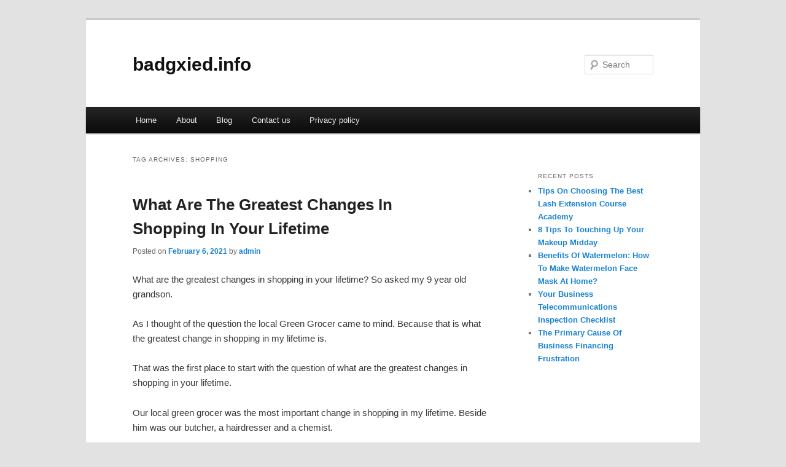

--- FILE ---
content_type: text/html; charset=UTF-8
request_url: http://badgxied.info/tag/shopping/
body_size: 5196
content:
<!DOCTYPE html>
<!--[if IE 6]>
<html id="ie6" dir="ltr" lang="en-US">
<![endif]-->
<!--[if IE 7]>
<html id="ie7" dir="ltr" lang="en-US">
<![endif]-->
<!--[if IE 8]>
<html id="ie8" dir="ltr" lang="en-US">
<![endif]-->
<!--[if !(IE 6) & !(IE 7) & !(IE 8)]><!-->
<html dir="ltr" lang="en-US">
<!--<![endif]-->
<head>
<meta charset="UTF-8" />
<meta name="viewport" content="width=device-width" />
<title>shopping | badgxied.info</title>
<link rel="profile" href="http://gmpg.org/xfn/11" />
<link rel="stylesheet" type="text/css" media="all" href="http://badgxied.info/wp-content/themes/DMC/style.css" />
<link rel="pingback" href="http://badgxied.info/xmlrpc.php" />
<!--[if lt IE 9]>
<script src="http://badgxied.info/wp-content/themes/DMC/js/html5.js" type="text/javascript"></script>
<![endif]-->
<link rel="alternate" type="application/rss+xml" title="badgxied.info &raquo; Feed" href="http://badgxied.info/feed/" />
<link rel="alternate" type="application/rss+xml" title="badgxied.info &raquo; Comments Feed" href="http://badgxied.info/comments/feed/" />
<link rel="alternate" type="application/rss+xml" title="badgxied.info &raquo; shopping Tag Feed" href="http://badgxied.info/tag/shopping/feed/" />
<link rel="EditURI" type="application/rsd+xml" title="RSD" href="http://badgxied.info/xmlrpc.php?rsd" />
<link rel="wlwmanifest" type="application/wlwmanifest+xml" href="http://badgxied.info/wp-includes/wlwmanifest.xml" /> 
<link rel='index' title='badgxied.info' href='http://badgxied.info/' />
<meta name="generator" content="WordPress 3.1.3" />
</head>

<body class="archive tag tag-shopping tag-8 two-column right-sidebar">
<div id="page" class="hfeed">
	<header id="branding" role="banner">
			<hgroup>
				<h1 id="site-title"><span><a href="http://badgxied.info/" rel="home">badgxied.info</a></span></h1>
				<h2 id="site-description"></h2>
			</hgroup>


								<form method="get" id="searchform" action="http://badgxied.info/">
		<label for="s" class="assistive-text">Search</label>
		<input type="text" class="field" name="s" id="s" placeholder="Search" />
		<input type="submit" class="submit" name="submit" id="searchsubmit" value="Search" />
	</form>
			
			<nav id="access" role="navigation">
				<h3 class="assistive-text">Main menu</h3>
								<div class="skip-link"><a class="assistive-text" href="#content">Skip to primary content</a></div>
									<div class="skip-link"><a class="assistive-text" href="#secondary">Skip to secondary content</a></div>
												<div class="menu"><ul><li ><a href="http://badgxied.info/" title="Home">Home</a></li><li class="page_item page-item-15"><a href="http://badgxied.info/about/" title="About">About</a></li><li class="page_item page-item-19"><a href="http://badgxied.info/blog/" title="Blog">Blog</a></li><li class="page_item page-item-17"><a href="http://badgxied.info/contact-us/" title="Contact us">Contact us</a></li><li class="page_item page-item-21"><a href="http://badgxied.info/privacy-policy/" title="Privacy policy">Privacy policy</a></li></ul></div>
			</nav><!-- #access -->
	</header><!-- #branding -->


	<div id="main">

		<section id="primary">
			<div id="content" role="main">

			
				<header class="page-header">
					<h1 class="page-title">Tag Archives: <span>shopping</span></h1>

									</header>

				
								
					
	<article id="post-9" class="post-9 post type-post status-publish format-standard hentry category-uncategorized tag-billions tag-capitalize tag-country tag-family tag-services tag-shopping tag-supermarkets">
		<header class="entry-header">
						<h1 class="entry-title"><a href="http://badgxied.info/what-are-the-greatest-changes-in-shopping-in-your-lifetime/" rel="bookmark">What Are The Greatest Changes In Shopping In Your Lifetime</a></h1>
			
						<div class="entry-meta">
				<span class="sep">Posted on </span><a href="http://badgxied.info/what-are-the-greatest-changes-in-shopping-in-your-lifetime/" title="2:24 am" rel="bookmark"><time class="entry-date" datetime="2021-02-06T02:24:18+00:00">February 6, 2021</time></a><span class="by-author"> <span class="sep"> by </span> <span class="author vcard"><a class="url fn n" href="http://badgxied.info/author/admin/" title="View all posts by admin" rel="author">admin</a></span></span>			</div><!-- .entry-meta -->
			
					</header><!-- .entry-header -->

				<div class="entry-content">
			<p>What are the greatest changes in shopping in your lifetime? So asked my 9 year old grandson.</p>
<p>As I thought of the question the local Green Grocer came to mind. Because that is what the greatest change in shopping in my lifetime is.</p>
<p>That was the first place to start with the question of what are the greatest changes in shopping in your lifetime.</p>
<p>Our local green grocer was the most important change in shopping in my lifetime. Beside him was our butcher, a hairdresser and a chemist.</p>
<p>Looking back, we were well catered for as we had quite a few in our suburb. And yes, the greatest changes in shopping in my lifetime were with the small family owned businesses.</p>
<p>Entertainment While Shopping Has Changed<br />
Buying butter was an entertainment in itself.<br />
My sister and I often had to go to a favourite family grocer close by. We were always polite as we asked for a pound or two of butter and other small items.</p>
<p>Out came a big block of wet butter wrapped in grease-proof paper. Brought from the back of the shop, placed on a huge counter top and included two grooved pates.</p>
<p>That was a big change in our shopping in my lifetime&#8230; you don&#8217;t come across butter bashing nowadays.</p>
<p>Our old friendly Mr. Mahon with the moustache, would cut a square of butter. Lift it to another piece of greaseproof paper with his pates. On it went to the weighing scales, a bit sliced off or added here and there.</p>
<p>Our old grocer would then bash it with gusto, turning it over and over. Upside down and sideways it went, so that it had grooves from the pates, splashes going everywhere, including our faces.</p>
<p>My sister and I thought this was great fun and it always cracked us up. We loved it, as we loved Mahon&#8217;s, on the corner, our very favourite grocery shop.</p>
<p>Grocery Shopping<br />
Further afield, we often had to go to another of my mother&#8217;s favourite, not so local, green grocer&#8217;s. Mr. McKessie, ( spelt phonetically) would take our list, gather the groceries and put them all in a big cardboard box.</p>
<p>And because we were good customers he always delivered them to our house free of charge. But he wasn&#8217;t nearly as much fun as old Mr. Mahon. Even so, he was a nice man.</p>
<p>All Things Fresh<br />
So there were very many common services such as home deliveries like:</p>
<p>• Farm eggs</p>
<p>• Fresh vegetables</p>
<p>• Cow&#8217;s milk</p>
<p>• Freshly baked bread</p>
<p>• Coal for our open fires</p>
<p>Delivery Services<br />
A man used to come to our house a couple of times a week with farm fresh eggs.</p>
<p>Another used to come every day with fresh vegetables, although my father loved growing his own.</p>
<p>Our milk, topped with beautiful cream, was delivered to our doorstep every single morning.</p>
<p>Unbelievably, come think of it now, our bread came to us in a huge van driven by our &#8220;bread-man&#8221; named Jerry who became a family friend.</p>
<p>My parents always invited Jerry and his wife to their parties, and there were many during the summer months. Kids and adults all thoroughly enjoyed these times. Alcohol was never included, my parents were teetotallers. Lemonade was a treat, with home made sandwiches and cakes.</p>
<p>The coal-man was another who delivered bags of coal for our open fires. I can still see his sooty face under his tweed cap but I can&#8217;t remember his name. We knew them all by name but most of them escape me now.</p>
<p>Mr. Higgins, a service man from the Hoover Company always came to our house to replace our old vacuum cleaner with an updated model.</p>
<p>Our insurance company even sent a man to collect the weekly premium.</p>
<p>People then only paid for their shopping with cash. This in itself has been a huge change in shopping in my lifetime.</p>
<p>In some department stores there was a system whereby the money from the cash registers was transported in a small cylinder on a moving wire track to the central office.</p>
<p>Some Of The Bigger Changes<br />
Some of the bigger changes in shopping were the opening of supermarkets.</p>
<p>• Supermarkets replaced many individual smaller grocery shops. Cash and bank cheques have given way to credit and key cards.</p>
<p>• Internet shopping&#8230; the latest trend, but in many minds, doing more harm, to book shops.</p>
<p>• Not many written shopping lists, because mobile phones have taken over.</p>
<p>On a more optimistic note, I hear that book shops are popular again after a decline.</p>
<p>Personal Service Has Most Definitely Changed<br />
So, no one really has to leave home, to purchase almost anything, technology makes it so easy to do online.<br />
And we have a much bigger range of products now, to choose from, and credit cards have given us the greatest ease of payment.</p>
<p>We have longer shopping hours, and weekend shopping. But we have lost the personal service that we oldies had taken for granted and also appreciated.</p>
<p>Because of their frenetic lifestyles, I have heard people say they find shopping very stressful, that is grocery shopping. I&#8217;m sure it is when you have to dash home and cook dinner after a days work. I often think there has to be a better, less stressful way.</p>
<p>My mother had the best of both worlds, in the services she had at her disposal. With a full time job looking after 9 people, 7 children plus her and my dad, she was very lucky. Lucky too that she did not have 2 jobs.</p>
<div class="mads-block"></div>					</div><!-- .entry-content -->
		
		<footer class="entry-meta">
												<span class="cat-links">
				<span class="entry-utility-prep entry-utility-prep-cat-links">Posted in</span> <a href="http://badgxied.info/category/uncategorized/" title="View all posts in Uncategorized" rel="category tag">Uncategorized</a>			</span>
															<span class="sep"> | </span>
							<span class="tag-links">
				<span class="entry-utility-prep entry-utility-prep-tag-links">Tagged</span> <a href="http://badgxied.info/tag/billions/" rel="tag">billions</a>, <a href="http://badgxied.info/tag/capitalize/" rel="tag">capitalize</a>, <a href="http://badgxied.info/tag/country/" rel="tag">country</a>, <a href="http://badgxied.info/tag/family/" rel="tag">family</a>, <a href="http://badgxied.info/tag/services/" rel="tag">services</a>, <a href="http://badgxied.info/tag/shopping/" rel="tag">shopping</a>, <a href="http://badgxied.info/tag/supermarkets/" rel="tag">supermarkets</a>			</span>
						
			
					</footer><!-- .entry-meta -->
	</article><!-- #post-9 -->

				
				
			
			</div><!-- #content -->
		</section><!-- #primary -->

		<div id="secondary" class="widget-area" role="complementary">
			<aside id="execphp-4" class="widget widget_execphp">			<div class="execphpwidget"></div>
		</aside>		<aside id="recent-posts-2" class="widget widget_recent_entries">		<h3 class="widget-title">Recent Posts</h3>		<ul>
				<li><a href="http://badgxied.info/tips-on-choosing-the-best-lash-extension-course-academy/" title="Tips On Choosing The Best Lash Extension Course Academy">Tips On Choosing The Best Lash Extension Course Academy</a></li>
				<li><a href="http://badgxied.info/8-tips-to-touching-up-your-makeup-midday/" title="8 Tips To Touching Up Your Makeup Midday">8 Tips To Touching Up Your Makeup Midday</a></li>
				<li><a href="http://badgxied.info/benefits-of-watermelon-how-to-make-watermelon-face-mask-at-home/" title="Benefits Of Watermelon: How To Make Watermelon Face Mask At Home?">Benefits Of Watermelon: How To Make Watermelon Face Mask At Home?</a></li>
				<li><a href="http://badgxied.info/your-business-telecommunications-inspection-checklist/" title="Your Business Telecommunications Inspection Checklist">Your Business Telecommunications Inspection Checklist</a></li>
				<li><a href="http://badgxied.info/the-primary-cause-of-business-financing-frustration/" title="The Primary Cause Of Business Financing Frustration">The Primary Cause Of Business Financing Frustration</a></li>
				</ul>
		</aside>		</div><!-- #secondary .widget-area -->
<!-- wmm d -->
	</div><!-- #main -->

	<footer id="colophon" role="contentinfo">

			

			<div id="site-generator">
								<center/>
<!-- begin footer -->

<div id="footer">Copyright &copy; 2026 <a href="http://badgxied.info" title="badgxied.info">badgxied.info</a> - All rights reserved

  <div id="credit"></div>
</div>
</div>
<script defer src="https://static.cloudflareinsights.com/beacon.min.js/vcd15cbe7772f49c399c6a5babf22c1241717689176015" integrity="sha512-ZpsOmlRQV6y907TI0dKBHq9Md29nnaEIPlkf84rnaERnq6zvWvPUqr2ft8M1aS28oN72PdrCzSjY4U6VaAw1EQ==" data-cf-beacon='{"version":"2024.11.0","token":"a70a8c69bfd74274bd01172f0bd918e8","r":1,"server_timing":{"name":{"cfCacheStatus":true,"cfEdge":true,"cfExtPri":true,"cfL4":true,"cfOrigin":true,"cfSpeedBrain":true},"location_startswith":null}}' crossorigin="anonymous"></script>
</body></html>
			</div>
	</footer><!-- #colophon -->
</div><!-- #page -->


</body>
</html>